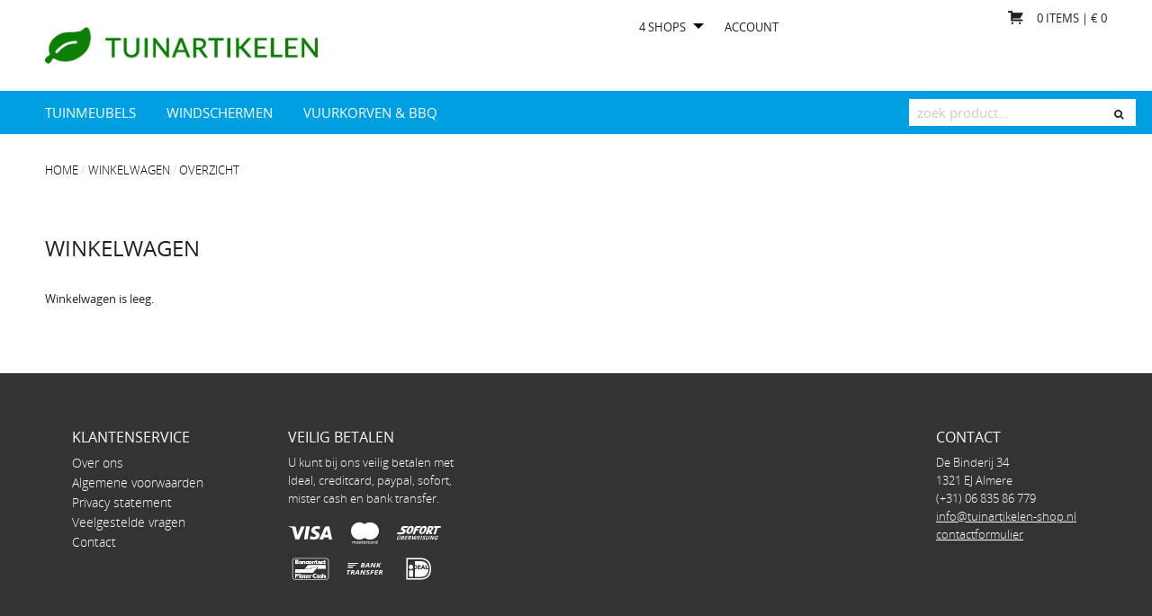

--- FILE ---
content_type: text/html; charset=UTF-8
request_url: https://www.tuinartikelen-shop.nl/winkelwagen
body_size: 3500
content:
<!DOCTYPE html>
<!--[if lt IE 7]>      <html class="no-js lt-ie9 lt-ie8 lt-ie7"> <![endif]-->
<!--[if IE 7]>         <html class="no-js lt-ie9 lt-ie8"> <![endif]-->
<!--[if IE 8]>         <html class="no-js lt-ie9"> <![endif]-->
<!--[if gt IE 8]><!--> 
<html class="no-js"> <!--<![endif]-->
<head>
    <meta http-equiv="X-UA-Compatible" content="IE=edge,chrome=1">
    <meta charset="utf-8">
    <meta name="viewport" content="width=device-width, initial-scale=1.0">
    <title></title>
    <meta name="description" content="" />
    <meta name="keywords" content="" />
    <link href="/css/app.css?date=20152003" rel="stylesheet">
    <meta name="csrf-token" content="P1iIEQnMwUrWVNBA2jN2FSdmMKvUSP4qCTQNFdQP">
    


</head>
<body>
    <script>
    dataLayer = [[]];
</script>

<noscript><iframe src="//www.googletagmanager.com/ns.html?id=GTM-TQFMVM"
height="0" width="0" style="display:none;visibility:hidden"></iframe></noscript>
<script>(function(w,d,s,l,i){w[l]=w[l]||[];w[l].push({'gtm.start':
new Date().getTime(),event:'gtm.js'});var f=d.getElementsByTagName(s)[0],
j=d.createElement(s),dl=l!='dataLayer'?'&l='+l:'';j.async=true;j.src=
'//www.googletagmanager.com/gtm.js?id='+i+dl;f.parentNode.insertBefore(j,f);
})(window,document,'script','dataLayer','GTM-TQFMVM');</script>
    <div class="off-canvas-wrapper">
        <div class="off-canvas-wrapper-inner" data-off-canvas-wrapper>
            <div class="off-canvas position-left" id="offCanvasLeft" data-url="/menu-canvas" data-off-canvas data-position="left">

                <button class="close-button" aria-label="Close menu" type="button" data-close>
                    <span aria-hidden="true">&times;</span>
                </button>


                 

                    <ul class="off-menu">
                        <li><a href="/">Home</a><li>
                                                <li><a href="https://www.tuinartikelen-shop.nl/tuinmeubels">Tuinmeubels</a></li>
                                                <li><a href="https://www.tuinartikelen-shop.nl/windschermen">Windschermen</a></li>
                                                <li><a href="https://www.tuinartikelen-shop.nl/vuurkorven-bbq">Vuurkorven & BBQ</a></li>
                        

                    </ul>

                


                <ul class="off-menu">

                        <li><a href="/account">Account</a></li>
                                        </ul>
            </div>
            <div class="off-canvas-content" data-off-canvas-content>

                                <div class="search-dialog dropdown-pane bottom"  id="search-dropdown">
    <div class="search-dialog-container">

    </div>
</div> 

 <div class="header" data-sticky-container>


    <div class="title-bar" data-sticky data-options="marginTop:0; marginBottom:30;"  style="width:100%">
        <div class="mobile-header">        
           <div class="row">
                <div class="columns small-8">
                    <div class="menu-button">
                        <button type="button" class="menu-icon" data-toggle="offCanvasLeft"></button>
                    </div>
                </div>

                <div class="columns small-7">

                    <div class="cart-mobile">
                        <p>
                            <a href="https://www.tuinartikelen-shop.nl/winkelwagen"  class="float-right">
                                <i class="fi-shopping-cart"></i> <span><span class="cart-count">0</span> items | &euro; <span class="cart-total-price-inc">0</span></span>
                            </a>
                        </p>

                    </div>

                </div>
            </div>
        </div>

        <div class="main-header">
            
            <div class="row">

                <div class="small-12 medium-7 large-8 columns">
                    <div class="logo">
                        <a href="/" title="terug naar homepage">
                            <img src="/files/shop_logo/9/tuinartikelen-logo-v2.png" />
                        </a>
                    </div>     
                </div>         
     
                <div class="small-4 medium-8 large-4 columns text-right">
                    <ul class="dropdown small-menu menu"> 
                                                <li class="has-dropdown">
                                    <a href="#" data-toggle="mega-dropdown" class="shop-menu-item">4 shops </a>

                                    <div class="dropdown-pane mega-menu bottom" id="mega-dropdown" data-dropdown data-hover="true" data-options="hoverDelay:100;closingTime:0;alignment:bottom;"data-hover-pane="true">
                                        <div class="row">

                                            <div class="small-4 columns">
                                                <h3>Bekijk hieronder alle shops van brulo</h3>
                                                <ul>
                                                                                                  
                                                        
                                                         
                                                         <li><a href="https://www.rubenshop.nl" target="_blank">rubenshop</a></li>
                                                        
                                                                                                       
                                                                                                  
                                                        
                                                         
                                                         <li><a href="https://www.brulo.nl" target="_blank">brulo</a></li>
                                                        
                                                                                                       
                                                                                                  
                                                        
                                                         
                                                         <li><a href="https://www.tuinartikelen-shop.nl" target="_blank">Tuinartikelen shop</a></li>
                                                        
                                                                                                       
                                                                                                  
                                                        
                                                                                                                  <li><a href="https://www.brievenbusopmaat.nl" target="_blank">Brievenbus op maat</a></li>
                                                                                                       
                                                   
                                                </ul>                                   
                                            </div>
                                        </div>
                                    </div>

                                </li>


       
                                           
                        <li><a href="/account">Account</a></li>
                                            </ul>
                </div>


               <div class="small-4 medium-8 large-3 columns">
                    <div class="cart">
                        <p>
                            <a href="https://www.tuinartikelen-shop.nl/winkelwagen" data-toggle="example-dropdown" class="cart-button float-right cart-button-ajax">
                                <i class="fi-shopping-cart"></i> <span><span class="cart-count">0</span> items | &euro; <span class="cart-total-price-inc">0</span></span>
                            </a>
                        </p>
                        <div class="cart-dialog dropdown-pane bottom" id="example-dropdown"  data-url="/cart/dialog" data-dropdown data-hover="true" data-options="dataCloseOnClick=true;dataPositionClass:cartpopup;hoverDelay:500;closingTime:500;autoclose:true" data-hover-pane="true">

                            <div class="cart-dialog-container">
                                <h3>Winkelwagen</h3>

                                 
                                <p>leeg</p>
                                                            </div>
                        </div>                    
                   
                    </div>

                </div>



            </div>

        </div>

        <div class="mainmenu ">

            <div class="row">

                <div class="small-12 medium-9 large-9 columns">
                     

                    <ul class="menu">
                        
                                        <li><a href="https://www.tuinartikelen-shop.nl/tuinmeubels">Tuinmeubels</a></li>
                                        <li><a href="https://www.tuinartikelen-shop.nl/windschermen">Windschermen</a></li>
                                        <li><a href="https://www.tuinartikelen-shop.nl/vuurkorven-bbq">Vuurkorven & BBQ</a></li>
                                                            </ul>
                           

      
                </div>

                <div class="small-15 medium-3 large-3 columns search-header">
                          <form method="GET" action="https://www.tuinartikelen-shop.nl/search" accept-charset="UTF-8">          
                     
                    <ul class="menu input-group search float-right">
                  
                        <li class="input-field">
                        <input type="search" data-url="/search/query" value="" name="query"  class="ajax-search" data-toggle="search-dropdown" placeholder="zoek product...">
            
                        </li>
                        <li class="close-field"><button type="button" class="button"><i class="fa fa-search"></i></button></li>
                

                    </ul>
                    
                </form>
                

                </div>

            </div>
        </div>
    </div>
</div>                 
                <div class="main">


                    <div class="row">
                        <div class="small-15 medium-15 large-15 columns">
                            <div class="search-results search-results-home">

                            </div>
                        </div>
                    </div>
                    
                    
<div class="breadcrumb">

    <div class="row">
        <div class="small-15 columns">
            <ul class="breadcrumbs">
                <li><a href="/">Home</a></li>
                <li><a href="/cart">Winkelwagen</a></li>
                <li><a href="#">overzicht</a></li>
            </ul>
        </div>
    </div>

</div>


<div class="main-cart">
    <div class="row">
        <div class="small-15 medium-15 large-15 columns">
            <h1>Winkelwagen</h1>
                        
            
                 

                <p>Winkelwagen is leeg.</p>

                
                 

            

                    </div>

    </div>
</div>
                </div>

                <div class="footer">
    <div class="row">



        <div class="small-15 medium-4 large-3 columns">
            <div class="block">

                 
                <h5>Klantenservice</h5>
                <ul>
                    <li><a href="/text/over-ons">Over ons</a></li>
                    <li><a href="/text/algemene-voorwaarden">Algemene voorwaarden</a></li>
                    <li><a href="/text/privacy-statement">Privacy statement</a></li>
                    <li><a href="/veelgestelde-vragen">Veelgestelde vragen</a></li>
                    <li><a href="/contact">Contact</a></li>
                </ul>
                            </div>
        </div>
        
        <div class="small-12 medium-5 large-3 columns">
            <div class="block">
                 
                <h5>Veilig betalen</h5>
                <p>U kunt bij ons veilig betalen met Ideal, creditcard, paypal, sofort, mister cash en bank transfer.</p>
               
                <ul class="paymentlogos">
                   
                    <li><span class="pf pf-visa"></span></li>
                     <li><span class="pf pf-mastercard"></span></li>
                    <li><span class="pf pf-sofort"></span></li>
                    <li><span class="pf pf-bancontact-mister-cash"></span></li>
                    <li><span class="pf pf-bank-transfer"></span></li>
                     <li><span class="pf pf-ideal"></span></li>
                </ul>

                            </div>
        </div>



        <div class="small-15 medium-4 large-3 columns">
            <div class="block">

                            </div>
        </div>


        <div class="small-15 medium-4 large-3 large-offset-2 columns">
            <div class="block">

                 
                <h5>Contact</h5>
                <p>
                    De Binderij 34<br/>
                    1321 EJ Almere<br/>
                    (+31) 06 835 86 779<br/>
                    <a href="mailto:info@tuinartikelen-shop.nl">info@tuinartikelen-shop.nl</a><br/>
                    <a href="/contact">contactformulier</a>
                </p>
                
            </div>

        </div>
    </div>
</div>

<div class="reveal" id="exampleModal1" data-reveal></div>

                
              
                <!-- COMPILED JAVASCRIPT - POWER OF GULP -->
                <script src="/js/app.js?date=20151116"></script>
                
            </div>
        </div>
    </div>
</body>
</html>

--- FILE ---
content_type: text/plain
request_url: https://www.google-analytics.com/j/collect?v=1&_v=j102&a=1060169412&t=pageview&_s=1&dl=https%3A%2F%2Fwww.tuinartikelen-shop.nl%2Fwinkelwagen&ul=en-us%40posix&sr=1280x720&vp=1280x720&_u=YGBAgAABAAAAAC~&jid=700133656&gjid=271044116&cid=1941568515.1769241705&tid=UA-71573942-6&_gid=786831529.1769241705&_slc=1&gtm=45He61m0n71TQFMVMza200&gcd=13l3l3l3l1l1&dma=0&tag_exp=103116026~103200004~104527907~104528500~104684208~104684211~105391253~115495940~115616985~115938466~115938468~116682875~117041587~117042505~117223560~117223564&z=498834179
body_size: -453
content:
2,cG-CBVEV7K8CG